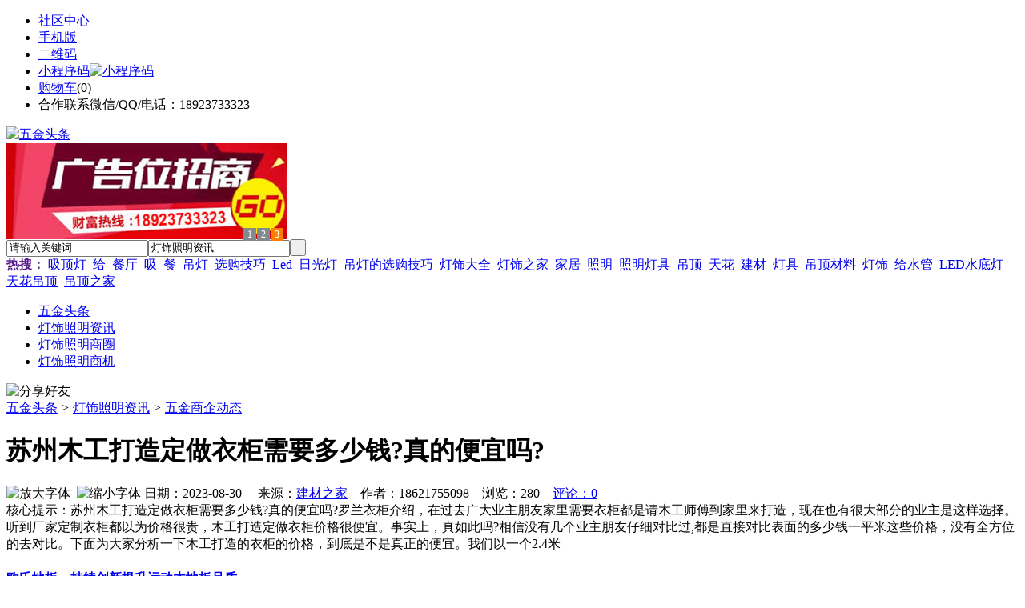

--- FILE ---
content_type: text/html;charset=UTF-8
request_url: https://wu23.com/news/show-37335.html
body_size: 9551
content:
<!doctype html>
<html>
<head>
<meta charset="UTF-8"/>
<title>苏州木工打造定做衣柜需要多少钱?真的便宜吗?_五金商企动态_灯饰照明资讯_五金头条</title>
<meta name="keywords" content="苏州木工打造定做衣柜需要多少钱?真的便宜吗?,家装,设计,五金商企动态"/>
<meta name="description" content="苏州木工打造定做衣柜需要多少钱?真的便宜吗?罗兰衣柜介绍，在过去广大业主朋友家里需要衣柜都是请木工师傅到家里来打造，现在也有很大部分的业主是这样选择。听到厂家定制衣柜都以为价格很贵，木工打造定做衣柜价格很便宜。事实上，真如此吗?相信没有几个业主朋友仔细对比过,都是直接对比表面的多少钱一平米这些价格，没有全方位的去对比。下面为大家分析一下木工打造的衣柜的价格，到底是不是真正的便宜。我们以一个2.4米"/>
<meta http-equiv="mobile-agent" content="format=html5;url=https://m.wu23.com/news/show-37335.html">
<meta name="generator" content="BoYi"/>
<link rel="shortcut icon" type="image/x-icon" href="https://wu23.com/favicon.ico"/>
<link rel="bookmark" type="image/x-icon" href="https://wu23.com/favicon.ico"/>
<link rel="archives" title="五金头条" href="https://wu23.com/archiver/"/>
<link rel="stylesheet" type="text/css" href="https://wu23.com/skin/boyi/style.css"/>
<link rel="stylesheet" type="text/css" href="https://wu23.com/skin/boyi/boyi.css"/>
<link rel="stylesheet" type="text/css" href="https://wu23.com/skin/boyi/article.css"/>
<!--[if lte IE 6]>
<link rel="stylesheet" type="text/css" href="https://wu23.com/skin/boyi/ie6.css"/>
<![endif]-->
<script type="text/javascript">window.onerror=function(){return true;}</script><script type="text/javascript" src="https://wu23.com/lang/zh-cn/lang.js"></script>
<script type="text/javascript" src="https://wu23.com/file/script/config.js"></script>
<!--[if lte IE 9]><!-->
<script type="text/javascript" src="https://wu23.com/file/script/jquery-1.5.2.min.js"></script>
<!--<![endif]-->
<!--[if (gte IE 10)|!(IE)]><!-->
<script type="text/javascript" src="https://wu23.com/file/script/jquery-2.1.1.min.js"></script>
<!--<![endif]-->
<script type="text/javascript" src="https://wu23.com/file/script/common.js"></script>
<script type="text/javascript" src="https://wu23.com/file/script/page.js"></script>
<script type="text/javascript">
GoMobile('https://m.wu23.com/news/show-37335.html');
var searchid = 21;
</script>
</head>
<body>
<div class="head" id="head">
<div class="head_m">
<div class="head_r" id="destoon_member"></div>
<div class="head_l">
<ul>
<li class="h_fav"><a href="https://wu23.com/mobile/bbs/" target=_blank>社区中心</a></li>
<li class="h_mobile"><a href="javascript:Dmobile();">手机版</a></li><li class="h_qrcode"><a href="javascript:Dqrcode();">二维码</a></li>              <li id="mainCon"><a class="h_mobile thumbnail" href="#">小程序码<img src="https://wu23.com/skin/boyi/image/xiao+gong.jpg" width="360" height="150" alt="小程序码" /></a></li>
<li class="h_cart"><a href="https://wu23.com/member/cart.php">购物车</a>(<span class="head_t" id="destoon_cart">0</span>)</li>              <li class="f_red">合作联系微信/QQ/电话：18923733323</li>
</ul>
</div>
</div>
</div>
<div class="m head_s" id="destoon_space"></div>
<div class="m"><div id="search_tips" style="display:none;"></div></div>
<div id="destoon_qrcode" style="display:none;"></div><div class="m">
<div id="search_module" style="display:none;" onMouseOut="Dh('search_module');" onMouseOver="Ds('search_module');">
<ul>
<li onClick="setModule('21','灯饰照明资讯')">灯饰照明资讯</li><li onClick="setModule('18','灯饰照明商圈')">灯饰照明商圈</li><li onClick="setModule('23','灯饰照明商机')">灯饰照明商机</li></ul>
</div>
</div>
<div class="m">
<div class="logo f_l"><a href="https://wu23.com/"><img src="https://wu23.com/skin/boyi/image/logo.png" width="280" height="110" alt="五金头条"/></a></div><span class="logo-r"><script type="text/javascript" src="https://wu23.com/file/script/slide.js"></script><div id="slide_a21" class="slide" style="width:350px;height:120px;">
<a href="https://www.jc68.com/" target="_blank"><img src="https://bybc.cn/ad/jc68ad.jpg" width="350" height="120" alt=""/></a>
<a href="https://www.jc68.com/" target="_blank"><img src="https://wu23.com//file/upload/201805/18/223944361.jpg" width="350" height="120" alt=""/></a>
<a href="https://www.jc68.com/" target="_blank"><img src="https://bybc.cn/ad/ad20-2.jpg" width="350" height="120" alt=""/></a>
</div>
<script type="text/javascript">new dslide('slide_a21');</script>
</span>
<form id="destoon_search" action="https://wu23.com/news/search.php" onSubmit="return Dsearch(1);">
<input type="hidden" name="moduleid" value="21" id="destoon_moduleid"/>
<input type="hidden" name="spread" value="0" id="destoon_spread"/>
<div class="head_search">
<div>
<input name="kw" id="destoon_kw" type="text" class="search_i" value="请输入关键词" onFocus="if(this.value=='请输入关键词') this.value='';" onKeyUp="STip(this.value);" autocomplete="off" x-webkit-speech speech/><input type="text" id="destoon_select" class="search_m" value="灯饰照明资讯" readonly onFocus="this.blur();" onClick="$('#search_module').fadeIn('fast');"/><input type="submit" value=" " class="search_s"/>
</div>
</div>
<div class="head_search_kw f_l">
<a href="" onClick="Dsearch_adv();return false;"><strong>热搜：</strong></a>
<span id="destoon_word"><a href="https://wu23.com/news/search.php?kw=%E5%90%B8%E9%A1%B6%E7%81%AF">吸顶灯</a>&nbsp; <a href="https://wu23.com/news/search.php?kw=%E7%BB%99">给</a>&nbsp; <a href="https://wu23.com/news/search.php?kw=%E9%A4%90%E5%8E%85">餐厅</a>&nbsp; <a href="https://wu23.com/news/search.php?kw=%E5%90%B8">吸</a>&nbsp; <a href="https://wu23.com/news/search.php?kw=%E9%A4%90">餐</a>&nbsp; <a href="https://wu23.com/news/search.php?kw=%E5%90%8A%E7%81%AF">吊灯</a>&nbsp; <a href="https://wu23.com/news/search.php?kw=%E9%80%89%E8%B4%AD%E6%8A%80%E5%B7%A7">选购技巧</a>&nbsp; <a href="https://wu23.com/news/search.php?kw=Led">Led</a>&nbsp; <a href="https://wu23.com/news/search.php?kw=%E6%97%A5%E5%85%89%E7%81%AF">日光灯</a>&nbsp; <a href="https://wu23.com/news/search.php?kw=%E5%90%8A%E7%81%AF%E7%9A%84%E9%80%89%E8%B4%AD%E6%8A%80%E5%B7%A7">吊灯的选购技巧</a>&nbsp; <a href="https://wu23.com/news/search.php?kw=%E7%81%AF%E9%A5%B0%E5%A4%A7%E5%85%A8">灯饰大全</a>&nbsp; <a href="https://wu23.com/news/search.php?kw=%E7%81%AF%E9%A5%B0%E4%B9%8B%E5%AE%B6">灯饰之家</a>&nbsp; <a href="https://wu23.com/news/search.php?kw=%E5%AE%B6%E5%B1%85">家居</a>&nbsp; <a href="https://wu23.com/news/search.php?kw=%E7%85%A7%E6%98%8E">照明</a>&nbsp; <a href="https://wu23.com/news/search.php?kw=%E7%85%A7%E6%98%8E%E7%81%AF%E5%85%B7">照明灯具</a>&nbsp; <a href="https://wu23.com/news/search.php?kw=%E5%90%8A%E9%A1%B6">吊顶</a>&nbsp; <a href="https://wu23.com/news/search.php?kw=%E5%A4%A9%E8%8A%B1">天花</a>&nbsp; <a href="https://wu23.com/news/search.php?kw=%E5%BB%BA%E6%9D%90">建材</a>&nbsp; <a href="https://wu23.com/news/search.php?kw=%E7%81%AF%E5%85%B7">灯具</a>&nbsp; <a href="https://wu23.com/news/search.php?kw=%E5%90%8A%E9%A1%B6%E6%9D%90%E6%96%99">吊顶材料</a>&nbsp; <a href="https://wu23.com/news/search.php?kw=%E7%81%AF%E9%A5%B0">灯饰</a>&nbsp; <a href="https://wu23.com/news/search.php?kw=%E7%BB%99%E6%B0%B4%E7%AE%A1">给水管</a>&nbsp; <a href="https://wu23.com/news/search.php?kw=LED%E6%B0%B4%E5%BA%95%E7%81%AF">LED水底灯</a>&nbsp; <a href="https://wu23.com/news/search.php?kw=%E5%A4%A9%E8%8A%B1%E5%90%8A%E9%A1%B6">天花吊顶</a>&nbsp; <a href="https://wu23.com/news/search.php?kw=%E5%90%8A%E9%A1%B6%E4%B9%8B%E5%AE%B6">吊顶之家</a>&nbsp; </span></div>
</form>
  </div>
<div class="c_b"></div>
</div>
<div class="menu_out">
  <div id="nv" class="menu">
<ul class="m"><li><a href="https://wu23.com/"><span>五金头条</span></a></li><li class="menuon"><a href="https://wu23.com/news/"><span>灯饰照明资讯</span></a></li><li><a href="https://wu23.com/club/"><span>灯饰照明商圈</span></a></li><li><a href="https://wu23.com/info/"><span>灯饰照明商机</span></a></li></ul>
</div>
</div>
<div class="m b20" id="headb"></div><script type="text/javascript">var module_id= 21,item_id=37335,content_id='content',img_max_width=800;</script>
<div class="m">
<div class="nav"><div><img src="https://wu23.com/skin/boyi/image/ico-share.png" class="share" title="分享好友" onclick="Dshare(21, 37335);"/></div><a href="https://wu23.com/">五金头条</a> <i>&gt;</i> <a href="https://wu23.com/news/">灯饰照明资讯</a> <i>&gt;</i> <a href="https://wu23.com/news/list-297.html">五金商企动态</a><span class="f_r"><marquee scrollamount="6" width="300px"> </marquee></span></div>
<div class="b5 bd-t"></div>
</div>
<div class="m m3">
<div class="m3l">
      <h1 class="title" id="title">苏州木工打造定做衣柜需要多少钱?真的便宜吗?</h1>
<div class="info"><span class="f_r"><img src="https://wu23.com/skin/boyi/image/ico-zoomin.png" width="16" height="16" title="放大字体" class="c_p" onclick="fontZoom('+', 'article');"/>&nbsp;&nbsp;<img src="https://wu23.com/skin/boyi/image/ico-zoomout.png" width="16" height="16" title="缩小字体" class="c_p" onclick="fontZoom('-', 'article');"/></span>
日期：2023-08-30&nbsp;&nbsp;&nbsp;&nbsp;
来源：<a href="https://www.jc68.com/" target="_blank">建材之家</a>&nbsp;&nbsp;&nbsp;&nbsp;作者：18621755098&nbsp;&nbsp;&nbsp;&nbsp;浏览：<span id="hits">280</span>&nbsp;&nbsp;&nbsp;&nbsp;<a href="https://wu23.com/comment/index-htm-mid-21-itemid-37335.html">评论：0</a>&nbsp;&nbsp;&nbsp;&nbsp;</div>
<div class="introduce">核心提示：苏州木工打造定做衣柜需要多少钱?真的便宜吗?罗兰衣柜介绍，在过去广大业主朋友家里需要衣柜都是请木工师傅到家里来打造，现在也有很大部分的业主是这样选择。听到厂家定制衣柜都以为价格很贵，木工打造定做衣柜价格很便宜。事实上，真如此吗?相信没有几个业主朋友仔细对比过,都是直接对比表面的多少钱一平米这些价格，没有全方位的去对比。下面为大家分析一下木工打造的衣柜的价格，到底是不是真正的便宜。我们以一个2.4米</div>      <div class="content">
  <h4><a href="https://wu23.com/news/show-39447.html" target="_blank"><strong>欧氏地板，持续创新提升运动木地板品质</strong></a></h4>
推荐简介：欧氏地板，持续创新提升运动木地板品质2018年6月8日-10日，第二届&quot;运动与健康中国2030国际高峰论坛&quot;在北京体育大学召开。作为本届论坛的重要分论坛之一，由北京体育文化产业集团承办的&quot;全民健身场馆现状及未来发展趋势&quot;论坛，因聚焦近年来增长态势迅猛的全民健身体育场馆的细分行业，而备受关注。多年来，欧氏地板抓住全民健身场馆创新业态，就全民健身场馆对于体育产业的影响，以及新型健身馆的概念、价值及运......
</div>
<div id="content"><div class="content" id="article">苏州木工打造定做<a href="https://m.jc68.com/jiaju/" target="_blank"><strong class="keylink">衣柜</strong></a>需要多少钱?真的便宜吗?罗兰衣柜介绍，在过去广大业主朋友家里需要衣柜都是请木工师傅到家里来打造，现在也有很大部分的业主是这样选择。听到厂家定制衣柜都以为价格很贵，木工打造定做衣柜价格很便宜。事实上，真如此吗?相信没有几个业主朋友仔细对比过,都是直接对比表面的多少钱一平米这些价格，没有全方位的去对比。下面为大家分析一下木工打造的衣柜的价格，到底是不是真正的便宜。<br /><br />我们以一个2.4米宽2.8米高的衣柜举例来分析木工打造一个衣柜需要多少钱，到底便宜不便宜。按照目前的市场价，木工板18mm的价格大概是160元/张，9mm的80元/张，面板60元/张，套现条15元/根，平线条8元/根，<a href="https://m.jc68.com/youqi/" target="_blank"><strong class="keylink">油漆</strong></a>350元/组，木工工钱300元/天，抽屉另加180元/个，普通铰链15元/个，<a href="https://m.jc68.com/wujin/" target="_blank"><strong class="keylink">拉手</strong></a>15元/个，挂衣杆50元/米，钉子100元，白乳胶160元/桶，<a href="https://m.jc68.com/guancai/" target="_blank"><strong class="keylink">水电</strong></a>费30元。<br /><br />按照每张<a href="https://m.jc68.com/bancai/" target="_blank"><strong class="keylink">板材</strong></a>的标准规格1.22x2.44=2.9768平方，木工板材利用率以70%计算就是一张板2.08平方。一个正常衣柜标准柜较低算，侧板大概需要7.84平方，层板大概需要8.05平方，背板6.72平方，其他封板、门板、抽屉板大概5.8平方。那么18mm板材的总面积就是7.84 8.05 5.8=21.69平方，需要18mm板材21.39/2.08=10.43张板材，也就是需要11张18mm板材。需要9mm背板3张;那么木工打造一个衣柜的总价可以看下表：<br /><br />这个只是粗略计算到主要的功能件的费用，合计总价就需要6990元，衣柜投影面积为2.4x2.8=6.72平米，那么这样的话这个衣柜投影的价格就是6990/6.72=1040元/平方，这个价格还没有包括衣柜门，便宜吗?就算木工师傅的工艺、做工速度很快，但从购买原料开始到加工验收基本也要7天才能搞定，那么人工费用也需要2100元，合计总价6090元，折合价格也要906元/平米。便宜吗?<br /><br />而且由于木工师傅不是一定规模的企业，那么自然没有稳定的供货渠道。160元/张的板材，<a href="https://m.jc68.com/huanbao/" target="_blank"><strong class="keylink">环保</strong></a>方面、质量方面能有保障吗?而且打造出来的衣柜质量很大程度上由木工师傅的工艺决定。这衣柜到底能用多久?会有售后保障吗?万一在使用过程出现了质量问题，有人保修吗?有人负责吗?<br /><br />卧室衣柜是一个长期使用的必需品，不是买衣服穿一两年就扔了，衣柜是要用到十几年以上的，只有细节做得好，选材优质衣柜质量才能过硬。所以定制衣柜不能只看到表面的购买成本。每天的使用成本低才是真正的价格低，才是真正的便宜。<br /><br />如果你家里需要定制衣柜，可以直接咨询右侧的在线客服，即可预约我们的专业设计师免费上面为您量尺和出方案!<br /><br /><br /><br />相关<a href="https://m.jc68.com/" target="_blank"><strong class="keylink">建材</strong></a>词条解释：<br /><br />木工<br /><br />木工是为业主完成房屋<a href="https://m.jc68.com/" target="_blank"><strong class="keylink">装修</strong></a>过程中的各项木质工程的工种，其人工费用占到整个<a href="https://m.jc68.com/club/" target="_blank"><strong class="keylink">家装</strong></a>工程人工费用的40-60%不等。木工的具体施工项目：<a href="https://m.jc68.com/diaoding/" target="_blank"><strong class="keylink">顶棚</strong></a>工程（<a href="https://m.jc68.com/shuini/" target="_blank"><strong class="keylink">石膏</strong></a><a href="https://m.jc68.com/diaoding/" target="_blank"><strong class="keylink">吊顶</strong></a>）、木质<a href="https://m.jc68.com/boli/" target="_blank"><strong class="keylink">隔墙</strong></a>工程（轻钢<a href="https://m.jc68.com/diaoding/" target="_blank"><strong class="keylink">龙骨</strong></a>隔墙）、定制<a href="https://m.jc68.com/jiaju/" target="_blank"><strong class="keylink">家具</strong></a>工程 、门套、窗套工程 、客厅<a href="https://m.jc68.com/cizhuan/" target="_blank"><strong class="keylink">背景墙</strong></a>工程 、玄关工程。木工手艺的好坏直接关系这整个施工效果的好坏，但是随着建材产品工艺的日趋完善，很多木工项目已经由厂家直接定做生产，在大幅降低装修成本的同时，也大幅的提高了定制产品的质量和感观效果。市场上比较常规的木工定制产品有：成品套装门、定制衣柜、定制书柜、定制<a href="https://m.jc68.com/chugui/" target="_blank"><strong class="keylink">橱柜</strong></a>、定制移门等。<br /><br />平方<br /><br />读音：píng fāng 写作：2；或者在一个数的右上角上写2，如x 。现代汉语词典释义：①指数是2的 乘方。②指平方米。边长的平方（即边长×边长）=正方形的面积。平方又叫 二次方，平方的 逆运算就是开平方,也叫做求平方根，平方根写作：±√，例如± =±1.7320……，而正好±1.7320……的平方是3。而 称之为算数平方根，例如 =1.7320.......。③平方等于它本身的数只有0和1。④一个数的平方具有非负性。即a ≥0.应用：若a +b =0,则有a=0且b=0.<br /><br /></div>
      <div class="content"><a href="https://www.jc68.com/edu/show-116.html" target="_blank"><center><a href="https://www.jc68.com/edu/show-116.html" target="_blank"><img src="http://img2.jc68.cn/upload/201808/27/010738831.jpg" alt="广告" width="870" height="200"></a></center></div>
      </div>
<div class="b20 c_b">&nbsp;</div>
<div class="award"><div onclick="Go('https://wu23.com/member/award.php?mid=21&itemid=37335');">打赏</div></div>                     <div class="np">
                <ul>
                <li><strong>下一篇：</strong><a href="https://wu23.com/news/show-37340.html" title="电动伸缩门可以做多高">电动伸缩门可以做多高</a>
</li>
                <li><strong>上一篇：</strong><a href="https://wu23.com/news/show-37332.html" title="电动门跑偏的原因与处理方法">电动门跑偏的原因与处理方法</a>
</li>
                </ul>
                </div>
                <div class="b10">&nbsp;</div>
                     <div class="head-txt"><span><a href="" target=_bank>更多<i>&gt;</i></a></span><strong>文章标签：<a href="https://wu23.com/news/search.php?kw=%E5%AE%B6%E8%A3%85" target="_blank" class="b">家装</a>
<a href="https://wu23.com/news/search.php?kw=%E8%AE%BE%E8%AE%A1" target="_blank" class="b">设计</a>
；相关产品：</strong></div>
      <div class="im-b-news im-r-news">
</div>
 <div class="b20"></div>
      <div class="head-txt"><span><a href="https://wu23.com/news/search.php?kw=%E5%AE%B6%E8%A3%85">更多<i>&gt;</i></a></span><strong>同类灯饰照明资讯</strong></div>
<div class="related"><table width="100%">
<tr><td width="50%"><a href="https://wu23.com/news/show-39240.html" title="艺锋不锈钢喷砂板">&#8226; 艺锋不锈钢喷砂板</a></td>
<td width="50%"><a href="https://wu23.com/news/show-39159.html" title="玻璃钢格栅9月洪荒大促销">&#8226; 玻璃钢格栅9月洪荒大促销</a></td>
</tr><tr><td width="50%"><a href="https://wu23.com/news/show-39057.html" title="铝箔贴面玻璃棉卷毡的优点">&#8226; 铝箔贴面玻璃棉卷毡的优点</a></td>
<td width="50%"><a href="https://wu23.com/news/show-39051.html" title="沧州诚泽管道  管件行业的后起之秀">&#8226; 沧州诚泽管道  管件行业的后起之秀</a></td>
</tr><tr><td width="50%"><a href="https://wu23.com/news/show-39049.html" title="玻璃棉与岩棉的区别">&#8226; 玻璃棉与岩棉的区别</a></td>
<td width="50%"><a href="https://wu23.com/news/show-39037.html" title="玻璃棉导热系数">&#8226; 玻璃棉导热系数</a></td>
</tr><tr><td width="50%"><a href="https://wu23.com/news/show-38976.html" title="使用扫地机和扫帚哪个更好？">&#8226; 使用扫地机和扫帚哪个更好？</a></td>
<td width="50%"><a href="https://wu23.com/news/show-38743.html" title="高强度玻璃钢水箱">&#8226; 高强度玻璃钢水箱</a></td>
</tr><tr><td width="50%"><a href="https://wu23.com/news/show-38731.html" title="上海口腔疹所装修新案例－上海知名口腔疹所装修公司">&#8226; 上海口腔疹所装修新案例－上海知名口腔疹所装修</a></td>
<td width="50%"><a href="https://wu23.com/news/show-38718.html" title="铝合金快捷管路系统之氩气管道安装的优点">&#8226; 铝合金快捷管路系统之氩气管道安装的优点</a></td>
</tr></table>
</div>
<div id="comment_div" style="display:;">
<div class="head-txt"><span><a href="https://wu23.com/comment/index-htm-mid-21-itemid-37335.html"><b id="comment_count" class="px16 f_red">0</b> 条</a></span><strong>相关评论</strong></div>
<div class="c_b" id="comment_main"><div></div></div>
</div>
<script type="text/javascript" src="https://wu23.com/file/script/comment.js"></script>
<br/>
</div>
<div class="m3r in-news-r">
<div class="head-sub"><strong>推荐图文</strong><a class="f_r" href="https://wu23.com/news/" target="_blank"><span>更多...</span></a></div>
<div class="list-thumb"><table width="100%">
<tr><td width="50%" valign="top"><a href="https://wu23.com/news/show-698.html"><img src="http://img2.jc68.cn/upload/201908/19/163941521.jpg" width="124" height="93" alt="门把手，门把手高度一般是多少，购买门把手要注意事项有哪些？"/></a>
<ul><li><a href="https://wu23.com/news/show-698.html" title="门把手，门把手高度一般是多少，购买门把手要注意事项有哪些？">门把手，门把手高度一</a></li></ul></td>
<td width="50%" valign="top"><a href="https://wu23.com/news/show-71.html"><img src="http://www.5jaa.com/file/upload/201703/04/170638931.jpg" width="124" height="93" alt="五金知识：防火门锁与普通门锁有什么区别"/></a>
<ul><li><a href="https://wu23.com/news/show-71.html" title="五金知识：防火门锁与普通门锁有什么区别">五金知识：防火门锁与</a></li></ul></td>
</tr><tr><td width="50%" valign="top"><a href="https://wu23.com/news/show-47.html"><img src="http://www.5jaa.com/file/upload/201703/04/170502811.jpg" width="124" height="93" alt="五金知识：如何选购花洒"/></a>
<ul><li><a href="https://wu23.com/news/show-47.html" title="五金知识：如何选购花洒">五金知识：如何选购花</a></li></ul></td>
<td width="50%" valign="top"><a href="https://wu23.com/news/show-12.html"><img src="http://www.5jaa.com/file/upload/201703/04/170825191.jpg" width="124" height="93" alt="五金知识：水槽和水槽龙头该怎么选择"/></a>
<ul><li><a href="https://wu23.com/news/show-12.html" title="五金知识：水槽和水槽龙头该怎么选择">五金知识：水槽和水槽</a></li></ul></td>
</tr></table>
</div>
                <div class="head-sub"><strong>点击排行</strong><a class="f_r" href="https://wu23.com/news/" target="_blank"><span>更多...</span></a></div>
<div class="list-rank"><ul>
<li><span class="f_r">2649</span><em>1</em><a href="https://wu23.com/news/show-1619.html" title="五金种类，什么是五金？五金产品种类有哪些？">五金种类，什么是五金？五金产品种类有哪些？</a></li>
<li><span class="f_r">2260</span><em>2</em><a href="https://wu23.com/news/show-1659.html" title="2022年上半年台湾五金卫浴大厂业绩全部下滑">2022年上半年台湾五金卫浴大厂业绩全部下滑</a></li>
<li><span class="f_r">1988</span><em>3</em><a href="https://wu23.com/news/show-1607.html" title="卫浴五金，世界卫浴五金十大品牌排行">卫浴五金，世界卫浴五金十大品牌排行</a></li>
<li><span class="f_r">1693</span><i>4</i><a href="https://wu23.com/news/show-20976.html" title="门锁品牌，室内门锁十大品牌，室内门锁哪个品牌好？">门锁品牌，室内门锁十大品牌，室内门锁哪个品牌好？</a></li>
<li><span class="f_r">1689</span><i>5</i><a href="https://wu23.com/news/show-38124.html" title="小区隔音墙@龙川小区隔音墙@小区隔音墙生产厂家">小区隔音墙@龙川小区隔音墙@小区隔音墙生产厂家</a></li>
<li><span class="f_r">1159</span><i>6</i><a href="https://wu23.com/news/show-1639.html" title="古锁是否有收藏价值？鉴别古锁有什么窍门？">古锁是否有收藏价值？鉴别古锁有什么窍门？</a></li>
<li><span class="f_r">1048</span><i>7</i><a href="https://wu23.com/news/show-32309.html" title="皮带巷防逆流风门@技术参数及要求">皮带巷防逆流风门@技术参数及要求</a></li>
<li><span class="f_r">967</span><i>8</i><a href="https://wu23.com/news/show-37223.html" title="德普电蒸箱，将爱融进点点滴滴">德普电蒸箱，将爱融进点点滴滴</a></li>
<li><span class="f_r">851</span><i>9</i><a href="https://wu23.com/news/show-20955.html" title="五金工具种类，常用五金工具大全">五金工具种类，常用五金工具大全</a></li>
<li><span class="f_r">815</span><i>10</i><a href="https://wu23.com/news/show-37349.html" title="电动伸缩门加装车牌识别">电动伸缩门加装车牌识别</a></li>
</ul></div>
     <div class="head-sub"><strong><a class="f_r" href="" target="_blank"><span>更多...</span></a></strong></div>
        <div class="list-rank"></div>
             <div class="head-sub"><strong>灯饰照明商圈内事</strong><a class="f_r" href="https://wu23.com/club/" target="_blank"><span>更多...</span></a></div>
        <div class="list-rank"><ul>
<li><em>1</em><a href="https://wu23.com/club/show-9460.html" target="_blank" title="河北唐山：路北举办校城融合发展陶瓷项目签约仪式">河北唐山：路北举办校城融合发展陶瓷项目签约仪式</a></li>
<li><em>2</em><a href="https://wu23.com/club/show-9459.html" target="_blank" title="山东聊城：投资7.84亿元的信源集团新型建材项目已投产">山东聊城：投资7.84亿元的信源集团新型建材项目已投产</a></li>
<li><em>3</em><a href="https://wu23.com/club/show-9458.html" target="_blank" title="河南禹州：搞好推介活动 力促钧陶瓷企业挂牌上市">河南禹州：搞好推介活动 力促钧陶瓷企业挂牌上市</a></li>
<li><i>4</i><a href="https://wu23.com/club/show-9457.html" target="_blank" title="江苏盐城：烧结砖瓦行业仅保留年产量3000万块以上的隧道窑生产线">江苏盐城：烧结砖瓦行业仅保留年产量3000万块以上的隧道窑生产线</a></li>
<li><i>5</i><a href="https://wu23.com/club/show-9456.html" target="_blank" title="广东佛山：南庄“牵手”易运站！共建建陶小镇智慧物流产业示范点">广东佛山：南庄“牵手”易运站！共建建陶小镇智慧物流产业示范点</a></li>
<li><i>6</i><a href="https://wu23.com/club/show-9455.html" target="_blank" title="河北唐山：丰南区领导赴陶瓷产业创新示范园调研">河北唐山：丰南区领导赴陶瓷产业创新示范园调研</a></li>
<li><i>7</i><a href="https://wu23.com/club/show-9454.html" target="_blank" title="河南洛阳：市长刘宛康到汝阳中洲陶瓷暗访督导">河南洛阳：市长刘宛康到汝阳中洲陶瓷暗访督导</a></li>
<li><i>8</i><a href="https://wu23.com/club/show-9453.html" target="_blank" title="士奢侈手表制造商Franck Muller推出一款加密手表">士奢侈手表制造商Franck Muller推出一款加密手表</a></li>
<li><i>9</i><a href="https://wu23.com/club/show-9450.html" target="_blank" title="辽宁法库：陶瓷产销率仅为6成，气价两度下调">辽宁法库：陶瓷产销率仅为6成，气价两度下调</a></li>
<li><i>10</i><a href="https://wu23.com/club/show-9449.html" target="_blank" title="江西萍乡：与中科院上硅所签约“院地”合作">江西萍乡：与中科院上硅所签约“院地”合作</a></li>
</ul></div>
           <div class="head-sub"><strong>最新视频</strong><a class="f_r" href="" target="_blank"><span>更多...</span></a></div>
<div class="list-thumb"></div>
        <div class="b20"></div>
<div class="head-sub"><strong>推荐产品</strong><a class="f_r" href="" target="_blank"><span>更多...</span></a></div> 
        <div class="list-ar-r"></div>
        <div class="b10 c_b"> </div>
</div>
</div> 
<script type="text/javascript" src="https://wu23.com/file/script/content.js"></script><div class="m b20"></div>
<div class="m ad"></div>
<div class="b20 c_b"></div>
<div class="foot" style="overflow: hidden; white-space: nowrap; text-overflow:ellipsis;">
<a href="https://d026.com/" target="_blank">吊顶之家</a> | 
<a href="https://fe76.com/" target="_blank">建材风水</a> | 
<a href="https://mu75.com/" target="_blank">木板之家</a> | 
<a href="https://o2ov.com/" target="_blank">欧外网</a> | 
<a href="https://yk36.com/" target="_blank">园林头条</a> | 
<a href="https://63ht.com/" target="_blank">环保头条</a> | 
<a href="https://yd39.com/" target="_blank">净化头条</a> | 
<a href="https://jf82.com/" target="_blank">机械头条</a> | 
<a href="https://mq52.com/" target="_blank">幕墙之家</a> | 
<a href="https://tg83.com/" target="_blank">防盗之家</a> | 
  
<a href="https://y-8.cn/" target="_blank">老姚之家</a> | 
<a href="https://h-7.cn/" target="_blank">灯饰之家</a> | 
<a href="https://dq27.cn/" target="_blank">电气之家</a> | 
<a href="https://qjtt.cn/" target="_blank">全景头条</a> | 
<a href="https://zm755.com/" target="_blank">照明之家</a> | 
<a href="https://fs755.com/" target="_blank">防水之家</a> | 
<a href="https://fd755.com/" target="_blank">防盗之家</a> | 
<a href="https://qkl07.com/" target="_blank">区快洞察</a> | 
<a href="https://zhangjiakou.jc68.com/" target="_blank">张家口建材</a> | 
<a href="https://baoding.jc68.com/" target="_blank">保定建材</a> | 
<a href="https://xingtai.jc68.com/" target="_blank">邢台建材</a> | 
<a href="https://handan.jc68.com/" target="_blank">邯郸建材</a> | 
<a href="https://qinhuangdao.jc68.com/" target="_blank">秦皇岛建材</a> | 
<a href="https://tangshan.jc68.com/" target="_blank">唐山建材</a> | 
<a href="https://hhht.jc68.com/" target="_blank">呼和浩特建材</a> | 
<a href="https://alashan.jc68.com/" target="_blank">阿拉善建材</a> | 
<a href="https://xilinguole.jc68.com/" target="_blank">锡林郭勒建材</a> | 
<a href="https://xinganmeng.jc68.com/" target="_blank">兴安盟建材</a> | 
<a href="https://wulanchabu.jc68.com/" target="_blank">乌兰察布建材</a> | 
<a href="https://bayannaoer.jc68.com/" target="_blank">巴彦淖尔建材</a> | 
<a href="https://hulunbeier.jc68.com/" target="_blank">呼伦贝尔建材</a> | 
<a href="https://eerduosi.jc68.com/" target="_blank">鄂尔多斯建材</a> | 
<a href="https://tongliao.jc68.com/" target="_blank">通辽建材</a> | 
<a href="https://chifeng.jc68.com/" target="_blank">赤峰建材</a> | 
<a href="https://wuhai.jc68.com/" target="_blank">乌海建材</a> | 
<a href="https://baotou.jc68.com/" target="_blank">包头建材</a> | 
<br/>
<a href="https://www.jc68.com/" target="_blank">建材</a> | 
<a href="https://720.jc68.com/" target="_blank">720全景</a> | 
<a href="https://my.jc68.com/" target="_blank">企业之家</a> | 
<a href="https://m.wu23.com/bbs" target="_blank">移动社区</a> | 
<a href="https://wu23.com/about/index.html">关于我们</a> &nbsp;|&nbsp; 
<a href="https://wu23.com/about/contact.html">联系方式</a> &nbsp;|&nbsp; 
<a href="https://wu23.com/about/agreement.html">使用协议</a> &nbsp;|&nbsp; 
<a href="https://wu23.com/about/copyright.html">版权隐私</a> &nbsp;|&nbsp; 
<a href="https://wu23.com/sitemap/">网站地图</a> | 
<a href="https://wu23.com/spread/">排名推广</a> | 
<a href="https://wu23.com/ad/" rel="nofollow">广告服务</a> | <a href="https://wu23.com/gift/" rel="nofollow">积分换礼</a> | <a href="https://wu23.com/feed/">RSS订阅</a> |     <a href="https://wu23.com/sitemaps.xml">sitemap</a> | 
     
<br/> (c)2015-2017 Bybc.cn SYSTEM All Rights Reserved   <br/> Powered by <a href="https://wu23.com/"><span>五金头条</span></a>
</div>
<style type="text/css">
.navontop{position:fixed;top:30px;margin-left:auto;margin-right:auto;width:100%;z-index:3;background:#00688B;}</style>
<script type="text/javascript">
jQuery(document).ready(function(){
    var navtop=jQuery("#nv").offset().top;
    jQuery(window).scroll(function(){
        var temp=jQuery(this).scrollTop();
        if(temp>navtop)
            jQuery("#nv").addClass("navontop");
        else
            jQuery("#nv").removeClass("navontop");
    });
});</script>
<div class="back2top"><a href="javascript:void(0);" title="返回顶部">&nbsp;</a></div>
<script type="text/javascript">
</script>
<script>
(function(){
var src = "https://jspassport.ssl.qhimg.com/11.0.1.js?d182b3f28525f2db83acfaaf6e696dba";
document.write('<script src="' + src + '" id="sozz"><\/script>');
})();
</script>
</body>
</html>

--- FILE ---
content_type: application/javascript
request_url: https://wu23.com/file/script/config.js
body_size: 119
content:
var DTPath = "https://wu23.com/";var DTMob = "https://m.wu23.com/";var SKPath = "https://wu23.com/skin/boyi/";var MEPath = "https://wu23.com/member/";var DTEditor = "fckeditor";var CKDomain = ".wu23.com";var CKPath = "/";var CKPrex = "c96_";